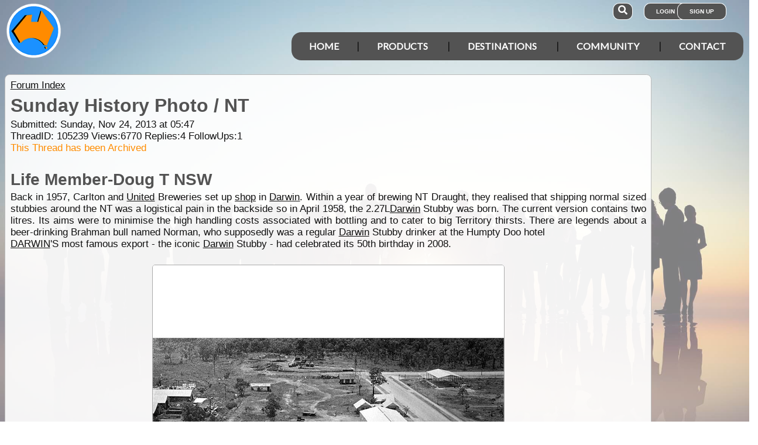

--- FILE ---
content_type: text/html; charset=utf-8
request_url: https://www.exploroz.com/forum/105239/sunday-history-photo--nt
body_size: 12181
content:
<!DOCTYPE html><html xmlns="http://www.w3.org/1999/xhtml" lang="en" xml:lang="en"><head prefix="og: http://ogp.me/ns# fb: http://ogp.me/ns/fb# exploroz: http://ogp.me/ns/fb/exploroz#"><meta name="viewport" content="width=device-width,initial-scale=1.0" /><title>Sunday History Photo / NT</title><meta id="MTitle" name="title" content="Sunday History Photo / NT" /><meta http-equiv="Content-type" content="text/html;charset=UTF-8" /><meta id="Description" name="description" content="Back in 1957, Carlton and United Breweries set up shop in Darwin.  Within a year of brewing NT Draught, they realised that shipping normal sized stubbies around the NT was a logistical pain in the backside so in April 1958, the 2.27L  Darwin Stubby was born...." /><meta id="Keywords" name="keywords" content="offline mapping software,offroad maps,offroad gps navigation,best 4wd maps,best offroad maps,best outback maps,offroad gps australia,topo maps,tracking app,outback tracking,tracker,topographic maps,oztopo,ozexplore,oziexplorer,eotopo,outback map app,mapping app,android map app,ipad map app,trek notes,forum,trip,touring,caravan australia,caravan outback,permits,travel forum australia,trip planning" /><meta id="Distribution" name="distribution" content="Global" /><meta id="Copyright" name="copyright" content="© 2001 - 2025 I.T. Beyond Pty Ltd" /><meta name="robots" content="index, follow" /><link rel="shortcut icon" href="https://cdn.exploroz.com/exploroz/images/favicon.ico" type="image/x-icon" /><link rel="apple-touch-icon" href="https://cdn.exploroz.com/exploroz/images/icon__TN152.png" /><link rel="apple-touch-icon" href="https://cdn.exploroz.com/exploroz/images/icon__TN57.png" /><meta name="msapplication-TileColor" content="#FFFFFF" /><meta name="msapplication-TileImage" content="https://cdn.exploroz.com//exploroz/images/icon__TN144.png" /><link rel="icon" sizes="192x192" href="https://cdn.exploroz.com/exploroz/images/icon__TN192R.png" /><script async="async" src="https://www.googletagmanager.com/gtag/js?id=G-ECEL7S275J"></script><script type="text/javascript">(function (n) { "use strict"; var t = function (t, i, r) { function l(n) { if (f.body) return n(); setTimeout(function () { l(n) }) } function c() { u.addEventListener && u.removeEventListener("load", c); u.media = r || "all" } var f = n.document, u = f.createElement("link"), e, s, h, o; return i ? e = i : (s = (f.body || f.getElementsByTagName("head")[0]).childNodes, e = s[s.length - 1]), h = f.styleSheets, u.rel = "stylesheet", u.href = t, u.media = "only x", l(function () { e.parentNode.insertBefore(u, i ? e : e.nextSibling) }), o = function (n) { for (var i = u.href, t = h.length; t--;)if (h[t].href === i) return n(); setTimeout(function () { o(n) }) }, u.addEventListener && u.addEventListener("load", c), u.onloadcssdefined = o, o(c), u }; typeof exports != "undefined" ? exports.loadCSS = t : n.loadCSS = t })(typeof global != "undefined" ? global : this);var jQl = { q: [], dq: [], gs: [], ready: function (a) { "function" == typeof a && jQl.q.push(a); return jQl }, getScript: function (a, c) { jQl.gs.push([a, c]) }, unq: function () { for (var a = 0; a < jQl.q.length; a++)jQl.q[a](); jQl.q = [] }, ungs: function () { for (var a = 0; a < jQl.gs.length; a++)jQuery.getScript(jQl.gs[a][0], jQl.gs[a][1]); jQl.gs = [] }, bId: null, boot: function (a) { "undefined" == typeof window.jQuery.fn ? jQl.bId || (jQl.bId = setInterval(function () { jQl.boot(a) }, 25)) : (jQl.bId && clearInterval(jQl.bId), jQl.bId = 0, jQuery(jQl.unq()), "function" == typeof a && a()) }, booted: function () { return 0 === jQl.bId } }; if (typeof window.jQuery == 'undefined') { var $ = jQl.ready, jQuery = $; $.getScript = jQl.getScript; }jQl.boot();loadCSS("https://cdn.exploroz.com/exploroz/styles/main.190120251535.min.css");loadCSS("https://cdnjs.cloudflare.com/ajax/libs/font-awesome/5.14.0/css/all.min.css");loadCSS("https://cdnjs.cloudflare.com/ajax/libs/font-awesome/5.14.0/css/v4-shims.min.css");var BaseURL = '', isMobile = false, SiteName = 'ExplorOz', FullURL = 'www.exploroz.com';if (window != top) top.location.href = location.href;window.dataLayer = window.dataLayer || [];function gtag() { dataLayer.push(arguments); }gtag('js', new Date());gtag('config', 'G-ECEL7S275J');gtag('config', 'AW-1071976020');</script><script type="text/javascript" src="https://cdn.exploroz.com/scripts/all.170120251801.min.js"></script><script data-ad-client="ca-pub-6752294524812667" async="async" src="https://pagead2.googlesyndication.com/pagead/js/adsbygoogle.js"></script><style>#PageBody { margin-top:1em; }div#div-gpt-ad-3 { margin-bottom:.5em }
</style><style type="text/css">div.fixedimage{opacity:.5 !important;background-image:url(https://cdn.exploroz.com/exploroz/images/background_forum.jpg) !important;background-position:top !important;}</style><script type="text/javascript">loadCSS("https://cdn.exploroz.com/EOTopo/styles/sprite.070720251621.css");</script><style>@import url('https://fonts.googleapis.com/css?family=Lato&display=swap');@import url('https://fonts.googleapis.com/css?family=Economica|Kosugi+Maru&display=swap');body {background: white;color: #111;margin: 0;padding: 0;word-wrap: break-word !important}body, p, input, select, table th, table td {font-family: Helvetica,sans-serif;font-size: 104%;}div.fixedimage {height: 100%;width: 100%;position: fixed;background-image: url(https://cdn.exploroz.com/exploroz/images/background_home.jpg);background-position: center;background-repeat: no-repeat;opacity: .85;background-size: cover;z-index: -1}div.fullwidthbox {position: fixed;top: 0;left: 0;right: 0;height: 54px;background: #535353;z-index: 9;display: none;}div.content, nav.content {margin: auto;max-width: 1300px;position: relative;padding: 0}nav {min-height: 110px;z-index: 101}nav > div > a, .menu a {color: #fff;text-decoration: none;font-size: 16px;font-weight: 700;text-transform: uppercase;cursor: pointer}nav div#menu .toggle, [id^=drop] {display: none}nav div#logo {position: relative;display: block;left: 10px;top: 5px;height: 100px;font-family: 'Kosugi Maru',sans-serif}nav.nav-fixed {top: 0;position: fixed;left: 0;right: 0;height: 50px;background-color: #535353;min-height: 54px;}nav.nav-fixed + div {padding-top: 100px;}nav.nav-fixed div#logo {height: 54px;top: 2px;}nav.nav-fixed div#logo img {width: 50px;}nav.nav-fixed div#logo .mainline {display: block;position: absolute;transform: scale(1,1.5);margin-right: -.1em;letter-spacing: .1em;text-transform: uppercase;font-weight: 700;top: 15px;left: 60px;font-size: 20px;color: white;}nav div#logo img {width: 95px;aspect-ratio: 1 / 1;}nav div#logo .mainline {display: none;}nav div#login {position: absolute;right: 10px;top: 8px}nav div#login a, nav div#account a, nav div#search a {padding: 8px 20px;background-color: #535353;border-radius: 1em;font-size: .6em;box-shadow: 0 0 0 1px #fff}nav div#login a:first-child {padding: 8px 35px 8px 20px}nav div#login a:last-child {position: relative;left: -30px;outline: none}nav div#login i, nav div#account i {display: none}nav div#login a:hover, nav div#account a:hover, nav div#search a:hover {background-color: #1b91ff;}nav div#account {position: absolute;right: 40px;top: 8px}div#account + div#search {right: 145px}nav div#search {position: absolute;right: 200px;top: 8px}nav div#search a {padding: 8px}nav div#search i {font-size: 1.6em;position: relative}nav.nav-fixed div#menu {top: 3px;}nav div#menu {position: absolute;right: 10px;top: 55px;line-height: 32px;font-family: "Lato",Arial,Helvetica,sans-serif;}nav div#menu ul {float: right;padding: 0;margin: 0;list-style: none;position: relative;z-index: 20}nav div#menu ul li {margin: 0;display: inline-block;float: left;background-color: #535353;}nav div#menu > ul > li:after {content: '|'}nav div#menu > ul > li:last-child:after {content: ''}nav:not(.nav-fixed) div#menu > ul > li:first-child, nav:not(.nav-fixed) div#menu > ul > li:first-child a:hover {border-radius: 1em 0 0 1em}nav:not(.nav-fixed) div#menu > ul > li:last-child, nav:not(.nav-fixed) div#menu > ul > li:last-child a:hover {border-radius: 0 1em 1em 0}nav div#menu a {display: inline-block;padding: 8px 30px}nav div#menu ul li ul li:hover {background: #1b91ff;}nav div#menu ul li ul li a {display: block}nav div#menu a:hover {background-color: #1b91ff;}nav div#menu ul ul {display: none;position: absolute;top: 48px}nav div#menu ul li:hover > ul {display: inherit}nav div#menu ul > li:hover {background-color: #1b91ff;}nav div#menu ul ul li {min-width: 180px;float: none;display: list-item;position: relative}nav div#menu li.indent a {padding:0 0 10px 25px;}nav div#menu li.indent a i {margin-right:.5em;}@media all and (max-width: 1080px) {nav div#menu a {padding: 8px 20px}}@media all and (max-width :980px) {nav div#menu a {padding: 8px 15px}}@media all and (max-width :900px) {nav div#menu a {padding: 8px 8px}}@media all and (max-width :750px) {div.fullwidthbox {height: 48px;}nav {margin: 0;min-height: 90px}nav.nav-fixed + div {padding-top: 90px;}nav.nav-fixed {height: 48px;min-height: 48px;}nav.nav-fixed div#logo {height: 46px;top: 2px;}nav.nav-fixed div#logo img {width: 44px;}nav.nav-fixed div#logo .mainline {top: 15px;left: 55px;font-size: 18px;color: white;}nav div#logo {width: 230px;height: 90px}nav div#logo img {width: 80px}nav div#logo .tagline {display: none}nav div#logo .mainline {top: 25px;left: 85px;font-size: 30px}nav div#login {right: 68px;top: 20px}nav.nav-fixed div#login {top: -1px;}nav div#login a.login {padding: 11.5px 11px;box-shadow: none;border-radius: .5em;font-size: 16px;top: 2px;position: relative}nav div#login .signup {display: none}nav.nav-fixed div#account {top: 6px;}nav div#account {right: 68px;top: 27px}nav div#account a {padding: 15.5px 14px;box-shadow: none;border-radius: .75em}nav.nav-fixed div#search {top: 6px;}nav div#search {right: 122px !important;top: 27px}nav div#search a {padding: 15.5px 13px;box-shadow: none;border-radius: .75em}nav div#search a i {height: 25px;top: 3px;font-size: 2.5em}nav div#account span, nav div#login span {display: none}nav div#account i {display: inline-block;position: relative;top: 4px;font-size: 2.5em}nav div#login i {display: inline-block;position: relative;top: 5px;font-size: 2em}nav div#menu {max-width: 300px;top: 24px}nav div#menu a {display: block}nav div#menu > ul > li:after {content: ''}nav:not(.nav-fixed) div#menu > ul > li:first-child, nav:not(.nav-fixed) div#menu > ul > li:first-child a:hover {border-radius: 0}nav:not(.nav-fixed) div#menu > ul > li:last-child, nav:not(.nav-fixed) div#menu > ul > li:last-child a:hover {border-radius: 0}nav div#menu label.toggle.menu-icon {float: right;padding: 19px 12px;border-radius: .5em}nav div#menu label.toggle.menu-icon .navicon {border: solid 2px white;display: block;border-radius: 1em;position: relative;transition: background .2s ease-out;width: 25px}nav div#menu label.toggle.menu-icon .navicon:before, nav div#menu label.toggle.menu-icon .navicon:after {border: solid 2px white;content: '';display: block;border-radius: 1em;position: absolute;left: -2px;transition: all .2s ease-out;width: 100%}nav div#menu label.toggle.menu-icon .navicon:before {top: 6px}nav div#menu label.toggle.menu-icon .navicon:after {top: -10px}nav div#menu input.menu-btn:checked ~ label.toggle.menu-icon {border-radius: .5em .5em 0 0}nav div#menu input.menu-btn:checked ~ label.toggle.menu-icon .navicon {border: solid 2.5px transparent}nav div#menu input.menu-btn:checked ~ label.toggle.menu-icon .navicon:before {transform: rotate(-45deg);top: 0}nav div#menu input.menu-btn:checked ~ label.toggle.menu-icon .navicon:after {transform: rotate(45deg);top: 0}nav div#menu .toggle + a, nav div#menu ul.menu {display: none}nav div#menu .toggle {display: block;background-color: #535353;padding: 8px 20px;color: #FFF;font-size: 16px;font-weight: 700;text-transform: uppercase;text-decoration: none;border: none}nav div#menu .toggle:hover {background-color: #1b91ff;}nav div#menu [id^=drop]:checked ~ ul {display: block;width: 100%}nav div#menu ul li {display: block;width: 100%}nav ul ul .toggle, nav div#menu ul ul a {padding: 0 40px}nav div#menu a:hover {background-color: #1b91ff;}nav div#menu ul ul a {padding: 14px 20px;color: #FFF;font-size: 17px}nav div#menu ul ul a {margin: 0 10px}nav ul ul a:before {margin-right: 5px}nav div#menu ul ul {float: none;position: static;color: #fff}nav div#menu ul ul li:hover > ul, nav div#menu ul li:hover > ul {display: none}nav div#menu ul ul li {display: block;width: 100%;background-color: #ff8c00}}@media all and (max-width :440px) {nav {margin: 0;min-height: 65px}nav div#logo {width: 180px;height: 55px;top: 2px;left: 2px}nav div#logo img {width: 60px}nav div#logo .tagline {display: none}nav div#logo .mainline {top: 20px;font-size: 24px;left: 65px}nav div#login {top: 10px}nav div#search, nav div#account {top: 18px}nav div#menu {top: 15px}}@media all and (max-width :380px) {nav div#logo img {width: 55px}nav div#logo .mainline {font-size: 16px;top: 26px;left: 60px}}@media all and (max-width :340px) {nav div#logo img {width: 48px}nav div#logo {top: 11px}nav div#logo .mainline {display: none}}div#footer {width: 100%;background-color: rgba(2,2,2,1);color: white;padding-top: 7px;margin-bottom: 0;position: relative}div#footer a {color: white;text-decoration: none}div#footer a:hover {text-decoration: underline}div#footer .ftlinks {display: flex;flex-direction: row;flex-wrap: wrap;padding: 0 0 0 5%}div#footer .ftlinks div {display: flex;flex-direction: column;flex: 20%;flex-wrap: wrap;min-width: 150px}div#footer h3 {padding: 2px;margin: 2px;color: white}div#footer ul {list-style-type: none;padding: 2px;margin: 0 0 0 .6em}div#footer li {margin: 1em 0}div#footer li:first-child {margin-top: .25em}div#footer hr.fthr {margin: 2em 0}div#footer hr.fthr {margin: 1em 0 0}div#footer .ftsocial {flex-direction: row;display: flex;flex-wrap: wrap-reverse;justify-content: space-around}div#footer div.ftsocial p {margin: .5em;flex: 30%;line-height: 2em;min-width: 230px}div#footer div.ftsocial p:last-child {text-align: right}div#footer div.ftsocial p:last-child a {margin: 0 .35em}@media all and (max-width :650px) {div#footer div.ftlinks div {flex: 45%}}@media all and (max-width :508px) {div#footer .ftlinks {padding: 0 0 0 2%}div#footer div.ftsocial p {line-height: normal}div#footer div.ftsocial p:first-child {margin-left: 1.3em}div#footer div.ftsocial p:last-child {text-align: left}}div#footer .ftsocial a i {font-size: 1.75em;padding: 0 .25em}</style><meta property="og:title" content="Sunday History Photo / NT" /><meta property="og:type" content="exploroz:forum" /><meta property="og:description" content="Back in 1957, Carlton and United Breweries set up shop in Darwin.  Within a year of brewing NT Draught, they realised that shipping normal sized stubbies around the NT was a logistical pain in the backside so in April 1958, the 2...." /><meta property="og:url" content="https://www.exploroz.com/forum/105239/sunday-history-photo--nt" /><meta property="og:site_name" content="ExplorOz" /><meta property="og:image" content="https://cdn.exploroz.com/images/Pages/19__TN1200.png" /><meta property="fb:app_id" content="108833402482358" /><meta property="fb:admins" content="732300557" /><meta property="fb:admins" content="1596282733" /><link rel="canonical" href="https://www.exploroz.com/forum/105239/sunday-history-photo--nt" /><script async="async" src="https://www.googletagservices.com/tag/js/gpt.js"></script><script type='text/javascript'>
var googletag = googletag || {}; googletag.cmd = googletag.cmd || [];
googletag.cmd.push(function() {
googletag.defineSlot('/4152720/ExplorOz_ROS', [160, 600], 'div-gpt-ad-0').addService(googletag.pubads());
googletag.defineSlot('/4152720/ExplorOz_ROS', [300, 250], 'div-gpt-ad-1').addService(googletag.pubads());
googletag.defineSlot('/4152720/ExplorOz_ROS', [0, 0], 'div-gpt-ad-2').defineSizeMapping(googletag.sizeMapping().addSize([320, 200], [320, 50]).addSize([480, 200], [468, 60]).addSize([768, 200], [728, 90]).build()).addService(googletag.pubads());
googletag.defineSlot('/4152720/ExplorOz_ROS', [0, 0], 'div-gpt-ad-3').defineSizeMapping(googletag.sizeMapping().addSize([320, 200], [320, 50]).addSize([480, 200], [468, 60]).addSize([768, 200], [728, 90]).build()).addService(googletag.pubads());
googletag.pubads().enableSingleRequest();
googletag.pubads().collapseEmptyDivs();
googletag.pubads().setTargeting('Section', ['Forum']);
googletag.enableServices();
});</script></head><body id="theBody" class="PageWidth MPP Forum"><a id="top"></a><div class="fixedimage"></div><div class="fullwidthbox"></div><nav class="content"><div id="logo"><a href="https://www.exploroz.com"><img src="https://cdn.exploroz.com/exploroz/images/2020_logo.png" alt="ExplorOz Logo" /></a><span class="mainline">ExplorOz</span></div><div id="search"><a data-ul="search" rel="nofollow"><i class="fa fa-search"></i></a></div><div id="login"><a id="loginbtn" class="login" data-ul="login" data-href="/Users/Services/Login.aspx" rel="nofollow"><i class="fa fa-user"></i><span>Login</span></a><a id="signupbtn" data-ul="signup" data-href="/Users/Services/EOSignUp.aspx" class="signup">Sign Up</a></div><div id="menu"><input type="checkbox" id="drop" class="menu-btn" /><label for="drop" class="toggle menu-icon"><span class="navicon"></span></label><ul class="menu"><li><a href="https://www.exploroz.com">Home</a></li><li><label for="drop-1" class="toggle">Products</label><a href="#">Products</a><input type="checkbox" id="drop-1" /><ul><li><a href="/traveller">Traveller</a></li><li><a href="/eotopo">EOTopo</a></li><li><a href="/tracker">Tracker</a></li><li><a href="/shop">Shop</a></li></ul></li><li><label for="drop-2" class="toggle">Destinations</label><a href="#">Destinations</a><input type="checkbox" id="drop-2" /><ul><li><a href="/places">Places</a></li><li><a href="/treks">Treks</a></li><li><a href="/tracklogs">Track Logs</a></li><li><a href="/wildflowers">Wildflowers</a></li></ul></li><li><label for="drop-3" class="toggle">Community</label><a href="#">Community</a><input type="checkbox" id="drop-3" /><ul><li><a href="/forum">Forum</a></li><li><a href="/blogs">Blogs</a></li><li><a href="/classifieds/all.aspx">Classifieds</a></li><li><a href="/membership">Membership</a></li></ul></li><li><label for="drop-4" class="toggle">Contact</label><a href="#">Contact</a><input type="checkbox" id="drop-4" /><ul><li><a href="/aboutus">About</a></li><li><a target="_blank" href="https://itbeyond.atlassian.net/servicedesk/customer/portal/2">Help Desk</a></li></ul></li></ul></div></nav><div class="pagecontent"><div id="menu_cart" class="eo-btn-action cart" data-ul="cart" data-href="/Shop/Services/getShoppingCart.aspx" style="display:none;"><i class="fa fa-shopping-cart fa-spin"></i>Your have items in your shopping cart</div><ul class="nav search" style="display: none"><li><input id="sitesearch" type="search" placeholder="Search ExplorOz" /></li></ul><ul class="nav cart" style="display: none"><li class="shoppingcart"></li></ul><ul class="nav signup" style="display: none"><li id="ub_tab_signup"></li></ul><ul class="nav login" style="display: none"><li id="ub_tab_login"></li></ul><ul class="nav account" style="display: none"><li id="ub_tab_account"></li></ul><form method="post" action="./sunday-history-photo--nt?fq=105239" id="ExplorOz"><div class="aspNetHidden"><input type="hidden" name="__VIEWSTATE" id="__VIEWSTATE" value="Ua5kbRu2jIZ4+AMjRlT63I6Q+jlW2yKh6g091TfT/rzLn8d2P27+49BIKCUDn5pXhNdJxS9diYkLffLtAG6xvLbUEEg=" /></div><div id="PageBody" class="PageBody content"><div id="ContentBody" class="ContentBody lhspanel hasrhspanel"><!--PageContentBody--><div id="LinkPanel" class="linkpanel"><a id="PageContentBody_nav_shhl" class="lb" href="/forum#105239">Forum Index</a><a id="PageContentBody_hl0" class="lb"></a><a id="PageContentBody_hl1" class="lb"></a></div><div class="stdindex" itemscope itemtype="http://schema.org/Article"><div id="PageContentBody_qbox" class="text qbox"><h1 itemprop="name">Sunday History Photo / NT</h1><div class="info">Submitted: Sunday, Nov 24, 2013 at 05:47<div>ThreadID: <span id="ForumQID">105239</span>Views:<span id="PageContentBody_Views">6770</span>Replies:<span id="PageContentBody_N_R">4</span>FollowUps:<span id="PageContentBody_N_F">1</span><div id="PageContentBody_ta" style="color: darkorange;">This Thread has been Archived</div></div></div><div itemprop="author" itemscope itemtype="https://schema.org/Person"><h2 itemprop="name">Life Member-Doug T NSW</h2></div><div class=" text">Back in 1957, Carlton and <a class="tt_keyword lb" rel="W431726" href="/places/431726/tas+united">United</a> Breweries set up <a class="tt_keyword lb" rel="P58" href="/shop">shop</a> in <a class="tt_keyword lb" rel="W25629" href="/places/25629/nt+darwin">Darwin</a>.  Within a year of brewing NT Draught, they realised that shipping normal sized stubbies around the NT was a logistical pain in the backside so in April 1958, the 2.27L<a class="tt_keyword lb" rel="W25629" href="/places/25629/nt+darwin">Darwin</a> Stubby was born. The current version contains two litres.  Its aims were to minimise the high handling costs associated with bottling and to cater to big Territory thirsts. There are legends about a beer-drinking Brahman bull named Norman, who supposedly was a regular <a class="tt_keyword lb" rel="W25629" href="/places/25629/nt+darwin">Darwin</a> Stubby drinker at the Humpty Doo hotel<br /><a class="tt_keyword lb" rel="W25629" href="/places/25629/nt+darwin">DARWIN</a>'S most famous export - the iconic <a class="tt_keyword lb" rel="W25629" href="/places/25629/nt+darwin">Darwin</a> Stubby - had celebrated its 50th birthday in 2008.<br /><br /><div  data-id="GID_G88724" class="gallery_item ui-corner-all" style="max-width:600px; max-height:600px;clear:both;margin:5px auto;border:solid 1px #aaa;"><a id="gallery_lightbox_88724" class="lightbox" data-sub-html="&lt;h4&gt;CUB-Darwin&lt;span&gt; - By: Life Member-Doug T NSW&lt;/span&gt;&lt;/h4&gt;CUB-Darwin" href="https://cdn.exploroz.com/images/forum/uploads/Q105239_70__TN1000x800.jpg?gid=88724"><img class="gallery" id="gallery_img_88724" src="https://cdn.exploroz.com/images/forum/uploads/Q105239_70__TN600F.jpg?gid=88724" alt="CUB-Darwin" style="top:0px;left:0px;max-width:600px;max-height:600px;" /></a><span class="caption ui-corner-all"><h3>CUB-Darwin</h3></span></div><br /><div  data-id="GID_G88725" class="gallery_item ui-corner-all" style="max-width:600px; max-height:600px;clear:both;margin:5px auto;border:solid 1px #aaa;"><a id="gallery_lightbox_88725" class="lightbox" data-sub-html="&lt;h4&gt;Darwin Stubby Beer Bottle.&lt;span&gt; - By: Life Member-Doug T NSW&lt;/span&gt;&lt;/h4&gt;Darwin Stubby Beer Bottle." href="https://cdn.exploroz.com/images/forum/uploads/Q105239_71__TN1000x800.jpg?gid=88725"><img class="gallery" id="gallery_img_88725" src="https://cdn.exploroz.com/images/forum/uploads/Q105239_71__TN600F.jpg?gid=88725" alt="Darwin Stubby Beer Bottle." style="top:0px;left:0px;max-width:600px;max-height:600px;" /></a><span class="caption ui-corner-all"><h3>Darwin Stubby Beer Bottle.</h3></span></div><br /><br />
As Territorian as Uluru and arguably just as <a class="tt_keyword lb" rel="W532084" href="/places/532084/sa+well">well</a> known, the giant beer continues to capture the attention of guzzlers with eyes bigger than their bellies the world over.<br />
The 2.25L <a class="tt_keyword lb" rel="W25629" href="/places/25629/nt+darwin">Darwin</a> Stubby was conceived by Carlton and <a class="tt_keyword lb" rel="W431726" href="/places/431726/tas+united">United</a> Brewery in 1958 to satisfy the hearty appetite of Territory beer drinkers, whose love of the amber fluid could not be confined to 750ml, the largest grog vessel at the time.<br />
It quickly became the drink of choice for thirsty locals and tourists alike who were quick to get on board.<br />
Although the NT Draught <a class="tt_keyword lb" rel="W25629" href="/places/25629/nt+darwin">Darwin</a> Stubby has had many incarnations over the years, it continues to be a much sought-after product and sells around 24,000 bottles each year.<br />
"The <a class="tt_keyword lb" rel="W25629" href="/places/25629/nt+darwin">Darwin</a> Stubby gives us a presence around the world, everyone knows about it. No one else has anything that big - it's as big as the Territory and everyone mentions it wherever you go, and it's the best doorstop on the planet.'<br />
Although no longer brewed in the Territory, many old-time <a class="tt_keyword lb" rel="W25629" href="/places/25629/nt+darwin">Darwin</a> locals can remember the days when the old Bishop St site pumped out hangovers as big as the bottle - by the dozen.<br />
Even ex Chief Minister Paul Henderson admitted to enjoying the odd "lock-in'' at <a class="tt_keyword lb" rel="W78045" href="/places/78045/wa+the-brewery">the brewery</a> in the 1980s when he joined in the birthday celebrations for the <a class="tt_keyword lb" rel="W25629" href="/places/25629/nt+darwin">Darwin</a> Stubby.<br /><br /><div  data-id="GID_G88727" class="gallery_item ui-corner-all" style="max-width:600px; max-height:600px;clear:both;margin:5px auto;border:solid 1px #aaa;"><a id="gallery_lightbox_88727" class="lightbox" data-sub-html="&lt;h4&gt;Darwin Stubby compared to a Coke can&lt;span&gt; - By: Life Member-Doug T NSW&lt;/span&gt;&lt;/h4&gt;Darwin Stubby compared to a Coke can &lt;i title=&quot;Camera&quot; class=&quot;fa fa-camera&quot;&gt;&lt/i&gt; Apple iPhone 4 &lt;i title=&quot;Taken&quot; class=&quot;fa fa-calendar-o&quot;&gt;&lt/i&gt; 19 Dec 2010" href="https://cdn.exploroz.com/images/forum/uploads/Q105239_73__TN1000x800.jpg?gid=88727"><img class="gallery" id="gallery_img_88727" src="https://cdn.exploroz.com/images/forum/uploads/Q105239_73__TN600F.jpg?gid=88727" alt="Darwin Stubby compared to a Coke can" style="top:0px;left:0px;max-width:600px;max-height:600px;" /></a><span class="caption ui-corner-all"><h3>Darwin Stubby compared to a Coke can</h3></span></div><br /><div  data-id="GID_G88728" class="gallery_item ui-corner-all" style="max-width:600px; max-height:600px;clear:both;margin:5px auto;border:solid 1px #aaa;"><a id="gallery_lightbox_88728" class="lightbox" data-sub-html="&lt;h4&gt;Darwin Stubby Picture carton&lt;span&gt; - By: Life Member-Doug T NSW&lt;/span&gt;&lt;/h4&gt;Darwin Stubby Picture carton" href="https://cdn.exploroz.com/images/forum/uploads/Q105239_74__TN1000x800.jpg?gid=88728"><img class="gallery" id="gallery_img_88728" src="https://cdn.exploroz.com/images/forum/uploads/Q105239_74__TN600F.jpg?gid=88728" alt="Darwin Stubby Picture carton" style="top:0px;left:0px;max-width:600px;max-height:600px;" /></a><span class="caption ui-corner-all"><h3>Darwin Stubby Picture carton</h3></span></div><br /><br />
It might have been the 50th birthday of the <a class="tt_keyword lb" rel="W25629" href="/places/25629/nt+darwin">Darwin</a> Stubby in 2008 but it was the story of a beer-drinking bull from Humpty Doo which stole the show.<br />
Without doubt the most famous <a class="tt_keyword lb" rel="W25629" href="/places/25629/nt+darwin">Darwin</a> Stubby drinker is Norm the Brahman bull, who smashed the world record for downing the quickest one at the Humpty Doo Hotel in the 1980s. Norm later died of, er, liver disease.<br />
Howard Springs IT specialist Brian Holm remembers his first NT Draught.<br />
The yarn emerged at a birthday party in <a class="tt_keyword lb" rel="W25629" href="/places/25629/nt+darwin">Darwin</a> today for the <a class="tt_keyword lb" rel="W25629" href="/places/25629/nt+darwin">Darwin</a> Stubby, the two-litre beer bottle that has helped forge the Northern Territory's hard-drinking reputation.<br />
Former owner of the Humpty Doo Hotel, Don Parmenter, recalled when a 600kg Brahman bull named Norman became a regular patron at his <a class="tt_keyword lb" rel="W25629" href="/places/25629/nt+darwin">Darwin</a> pub in the 1980s. Norman would happily throw down half a dozen cans or two <a class="tt_keyword lb" rel="W25629" href="/places/25629/nt+darwin">Darwin</a> Stubbies in a session. they had a <a class="tt_keyword lb" rel="W25629" href="/places/25629/nt+darwin">Darwin</a> Stubby drinking contest down there - he won it every year.<br /><br /><div  data-id="GID_G88726" class="gallery_item ui-corner-all" style="max-width:600px; max-height:600px;clear:both;margin:5px auto;border:solid 1px #aaa;"><a id="gallery_lightbox_88726" class="lightbox" data-sub-html="&lt;h4&gt;Norman the Beer Drinking Brahman Bull&lt;span&gt; - By: Life Member-Doug T NSW&lt;/span&gt;&lt;/h4&gt;Norman the Beer Drinking Brahman Bull" href="https://cdn.exploroz.com/images/forum/uploads/Q105239_72__TN1000x800.jpg?gid=88726"><img class="gallery" id="gallery_img_88726" src="https://cdn.exploroz.com/images/forum/uploads/Q105239_72__TN600F.jpg?gid=88726" alt="Norman the Beer Drinking Brahman Bull" style="top:0px;left:0px;max-width:600px;max-height:600px;" /></a><span class="caption ui-corner-all"><h3>Norman the Beer Drinking Brahman Bull</h3></span></div><br /><br />
"He'd never get drunk but you'd have to get out the shovel and hose after he left."<br />
Norman belonged to the owner of the Humpty Doo Hotel back in the 1980s and his beer drinking efforts made him a bit of a legend.  Weighing in at over 600kg, Norman could suck down a <a class="tt_keyword lb" rel="W25629" href="/places/25629/nt+darwin">Darwin</a> Stubby in 47 seconds – no bull!<br />
On hand to cut the birthday cake,the then Chief Minister Paul Henderson also remembered sharing a lazy beer with the bull.<br />
These days, NT Draught is brewed down in Victoria before being carted across the country for exclusive sale in the Northern Territory!  Essentially, it’s just a tourist gimmick because of the two litre bottle, but is it the beer actually any good?<br /><br />
.<div><table style="margin-top:1em;" border=0><tr><td valign="top"><div  data-id="GID_G218758" class="gallery_item ui-corner-all" style="max-width:135px; max-height:135px;border:solid 1px #aaa;"><a id="gallery_lightbox_218758" class="lightbox" data-sub-html="&lt;h4&gt;Truckies Carry This Country&lt;span&gt; - By: Life Member-Doug T NSW&lt;/span&gt;&lt;/h4&gt;My Pilot Vehicle" href="https://cdn.exploroz.com/exploroz/images/users/72151/25__TN1000x800.jpg?gid=218758"><img class="gallery lazy" id="gallery_img_218758" data-original="https://cdn.exploroz.com/exploroz/images/users/72151/25__TN135F.jpg?gid=218758" alt="Truckies Carry This Country" style="top:0px;left:0px;max-width:135px;max-height:135px;" /></a></div></td><td>gift by Daughter<p>Lifetime Member<br /><a href="https://www.exploroz.com/Members/65931.5/MyProfile.aspx" class="lb">My Profile</a>&nbsp; <a href="https://www.exploroz.com/Members/65931.5/MyProfile.aspx#tab=2" class="lb">My Blog</a>&nbsp; <a href="javascript:void(0);" onclick="alert('Member Messaging is only available to members\nWhy not join to unlock this and many other features.\nSee Members in the menu.');" class="lb">Send Message</a></p></td></tr></table></div></div><div id='div-gpt-ad-3'><script type='text/javascript'>googletag.cmd.push(function() { googletag.display("div-gpt-ad-3"); });</script></div></div><div class="buttons"><a href="/forum#105239" id="PageContentBody_btn_BF_t" class="eo-btn"><i class="fa fa-hand-o-left"></i>Back</a><a id="PageContentBody_btn_Open_all" class="eo-btn toggleAll"><i class="fa fa-folder-open"></i>Expand Un-Read</a><a id="PageContentBody_thanks" class="thanks_btn eo-btn" rel="105239_0_0"><i Class="fa fa-thumbs-o-up"></i> <span Class="count">8</span></a><a id="PageContentBody_btn_MA_t" class="eo-btn" onclick="top.location.href=&#39;/Forum/ModAlert.aspx?s=Forum%20Post%20ID:%20105239&#39;;"><i class="fa fa-exclamation-triangle"></i>Moderator</a><a class="eo-btn sharebtn noprint"><i class="fas fa-share-alt"></i> Share</a><script type="text/javascript">$(function () {$('.sharebtn').on("click", async () => {try {await navigator.share({ "title": "Sunday History Photo / NT", "text": "Back in 1957, Carlton and United Breweries set up shop in Darwin.  Within a year of brewing NT Draught, they realised that shipping normal sized stubbies around the NT was a logistical pain in the backside so in April 1958, the 2....", "url": "https://www.exploroz.com/forum/105239/sunday-history-photo--nt" });console.log("Shared successfully");} catch (err) {console.log(err);}});
});</script></div><meta itemprop="mainEntityOfPage" content="https://www.exploroz.com/forum/105239/sunday-history-photo--nt" /><meta content="2013-11-23" itemprop="datePublished" /><meta content="2013-11-25" itemprop="dateModified" /><meta content="Back in 1957, Carlton and United Breweries set up shop in Darwin.  Within a year of brewing NT Draught,..." itemprop="headline" /><div itemprop="publisher" itemscope itemtype="https://schema.org/Organization"><div itemprop="logo" itemscope itemtype="https://schema.org/ImageObject"><meta itemprop="url" content="https://cdn.exploroz.com/images/logo.png" /><meta itemprop="width" content="110" /><meta itemprop="height" content="110" /></div><meta itemprop="name" content="ExplorOz" /></div><div itemprop="image" itemscope itemtype="https://schema.org/ImageObject"><meta itemprop="url" content="https://cdn.exploroz.com/images/Pages/19.png" /><meta itemprop="width" content="400" /><meta itemprop="height" content="400" /></div><div id="PageContentBody_ForumA_abox_0" class="accordion"><h2 id="PageContentBody_ForumA_replyhdr_0"><a name="A522016">Reply By:</a> Member -Hilton Hillbillies <span class="headingdate">- Sunday, Nov 24, 2013 at 10:26</span></h2><div><div class="headingdate text">Sunday, Nov 24, 2013 at 10:26</div>Thanks Doug,<br /><br />
Another bottler:)<br />
I can't wait for Sunday mornings to see what you have found next.<div><table style="margin-top:1em;" border=0><tr><td valign="top">Steve<p>Lifetime Member<br /><a href="https://www.exploroz.com/Members/247237.125/MyProfile.aspx" class="lb">My Profile</a>&nbsp; <a href="javascript:void(0);" onclick="alert('Member Messaging is only available to members\nWhy not join to unlock this and many other features.\nSee Members in the menu.');" class="lb">Send Message</a></p></td></tr></table></div><div style="text-align: right">AnswerID:522016</div></div></div><div id="PageContentBody_ForumA_abox_1" class="accordion"><h2 id="PageContentBody_ForumA_replyhdr_1"><a name="A522017">Reply By:</a> MUZBRY- Life member(Vic) <span class="headingdate">- Sunday, Nov 24, 2013 at 10:35</span></h2><div><div class="headingdate text">Sunday, Nov 24, 2013 at 10:35</div>Gday Doug<br />I bought a <a class="tt_keyword lb" rel="W25629" href="/places/25629/nt+darwin">Darwin</a> Stubby for my future father in law back in 1969 and delivered it to him in <a class="tt_keyword lb" rel="W53054" href="/places/53054/vic+melbourne">Melbourne</a>. I often wonder if that was the reason he said yes.....<br /><br /><div><table style="margin-top:1em;" border=0><tr><td valign="top"><div  data-id="GID_G71462" class="gallery_item ui-corner-all" style="max-width:135px; max-height:135px;border:solid 1px #aaa;"><a id="gallery_lightbox_71462" class="lightbox" data-sub-html="&lt;h4&gt;After the first Chivas &lt;span&gt; - By:  MUZBRY- Life member(Vic)&lt;/span&gt;&lt;/h4&gt;A night at Mt Blue Rag 27.12.2012 &lt;i title=&quot;Camera&quot; class=&quot;fa fa-camera&quot;&gt;&lt/i&gt; Motorola XT925 &lt;i title=&quot;Taken&quot; class=&quot;fa fa-calendar-o&quot;&gt;&lt/i&gt; 27 Dec 2012" href="https://cdn.exploroz.com/uploads/Members/68660.125/155__TN1000x800.jpg?gid=71462"><img class="gallery lazy" id="gallery_img_71462" data-original="https://cdn.exploroz.com/uploads/Members/68660.125/155__TN135F.jpg?gid=71462" alt="After the first Chivas " style="top:0px;left:0px;max-width:135px;max-height:135px;" /></a></div></td><td>  Muzbry<br />
Great place to be Mt Blue Rag 27/12/2012<br /><p>Lifetime Member<br /><a href="https://www.exploroz.com/Members/68660.125/MyProfile.aspx" class="lb">My Profile</a>&nbsp; <a href="javascript:void(0);" onclick="alert('Member Messaging is only available to members\nWhy not join to unlock this and many other features.\nSee Members in the menu.');" class="lb">Send Message</a></p></td></tr></table></div><div style="text-align: right">AnswerID:522017</div></div></div><div id="PageContentBody_ForumA_abox_2" class="accordion"><h2 id="PageContentBody_ForumA_replyhdr_2"><a name="A522041">Reply By:</a> Member - Tony H (touring oz) <span class="headingdate">- Sunday, Nov 24, 2013 at 18:42</span></h2><div><div class="headingdate text">Sunday, Nov 24, 2013 at 18:42</div>Hi Doug,<br />
I recall a story when Carlton <a class="tt_keyword lb" rel="W431726" href="/places/431726/tas+united">United</a> took over Northern Territorty Brewing Co.....<br />
Showing the innocence at the time......  the beer label read Carlton <a class="tt_keyword lb" rel="W431726" href="/places/431726/tas+united">United</a> Northern Territory Brewing Company...... <br />
If you took the first four letters of the label it read ???? Brewing Company.<br />
SORRY I'm NOT trying to offend..... But I was told it was a true story!<div></div><div style="text-align: right">AnswerID:522041</div></div></div><div id="PageContentBody_ForumA_abox_3" class="accordion"><h2 id="PageContentBody_ForumA_replyhdr_3"><a name="A522097">Reply By:</a> Member - Neil L1 <span class="headingdate">- Monday, Nov 25, 2013 at 20:32</span></h2><div><div class="headingdate text">Monday, Nov 25, 2013 at 20:32</div>Hi Doug, do you have any idea where that brewery was actually located. Being a <a class="tt_keyword lb" rel="W25629" href="/places/25629/nt+darwin">Darwin</a> resident I am trying to picture where it was.<br /><br />
Thanks<br />
Neil<div></div><div style="text-align: right">AnswerID:522097</div><div class="fbox"><h3 class="ui-corner-top"><i id="PageContentBody_ForumA_ForumE_3_followicon_0" class="fa fa-arrow-down"></i><a name="E803034">Follow Up By:</a> Life Member-Doug T NSW <span class="headingdate">- Monday, Nov 25, 2013 at 20:43</span></h3><div id="PageContentBody_ForumA_ForumE_3_fbox_0" class="ui-corner-bottom"><div class="headingdate text">Monday, Nov 25, 2013 at 20:43</div>Neil<br /><br />
I have no idea where it was but it could have been the same location they have now at Unit 13, 14 Winnellie Rd.<br />
Give them a call on 8984 1900 , some one there might kmow.<br /><br /><br /><br />
.<div><table style="margin-top:1em;" border=0><tr><td valign="top"><div  data-id="GID_G218758" class="gallery_item ui-corner-all" style="max-width:135px; max-height:135px;border:solid 1px #aaa;"><a id="gallery_lightbox_218758" class="lightbox" data-sub-html="&lt;h4&gt;Truckies Carry This Country&lt;span&gt; - By: Life Member-Doug T NSW&lt;/span&gt;&lt;/h4&gt;My Pilot Vehicle" href="https://cdn.exploroz.com/exploroz/images/users/72151/25__TN1000x800.jpg?gid=218758"><img class="gallery lazy" id="gallery_img_218758" data-original="https://cdn.exploroz.com/exploroz/images/users/72151/25__TN135F.jpg?gid=218758" alt="Truckies Carry This Country" style="top:0px;left:0px;max-width:135px;max-height:135px;" /></a></div></td><td>gift by Daughter<p>Lifetime Member<br /><a href="https://www.exploroz.com/Members/65931.5/MyProfile.aspx" class="lb">My Profile</a>&nbsp; <a href="https://www.exploroz.com/Members/65931.5/MyProfile.aspx#tab=2" class="lb">My Blog</a>&nbsp; <a href="javascript:void(0);" onclick="alert('Member Messaging is only available to members\nWhy not join to unlock this and many other features.\nSee Members in the menu.');" class="lb">Send Message</a></p></td></tr></table></div><div style="text-align: center; padding-top: 4px"><a id="PageContentBody_ForumA_ForumE_3_thanks_0" class="eo-btn thanks_btn" rel="105239_522097_803034"><i class="fa fa-thumbs-o-up"></i><span class="count">0</span></a></div><div style="text-align: right">FollowupID:803034</div></div></div></div></div><div class="customer_ps ui-content-widget ui-corner-all"><div id="SponsorsTitle" class="ui-content-header ui-state-action ui-corner-top" style="position: relative">Get ExplorOz Traveller + EOTopo Maps<a style="display: block; position: absolute; right: 2px; top: 5px; font-size: 11px;" rel="Ihttp://www.exploroz.com/Advertising/Default.aspx" href="/Advertising/Default.aspx">Sponsor Message</a></div><div class="cust"><a onclick='return webclick("30124", "Content_19_Internet")' href='http://exploroztraveller.app.link/EYBhabUlKv' target="_blank"><div class="img"><img src="//cdn.exploroz.com/images/customers/ps_1416_0__TN80__TN80.png" alt="ExplorOz" /></div><div id="PageContentBody_AIA1_sl_desc_0" class="desc">Your best option for mapping and navigation no matter where you go in Australia. For iPhone/iPad, Android &amp; Windows - CLICK HERE</div></a></div></div><div id="PageContentBody_btn_b" class="buttons" style="margin-top: 1em;"><a href="/forum#105239" id="PageContentBody_btn_BF_b" class="eo-btn"><i class="fa fa-hand-o-left"></i>Back</a><a href="javascript:top.location.href='/Forum/ModAlert.aspx?s=Forum%20Post%20ID:%20105239'" id="PageContentBody_btn_MA_b" class="eo-btn"><i class="fa fa-exclamation-triangle"></i>Moderator</a></div></div><h3>Sponsored Links</h3><div class="fullwidth ui-corner-all" style="border: solid 1px #ddd; padding: 2px"><!--ExplorOz_Matched_Responsive --><ins class="adsbygoogle"style="display: block; width: 100%; height: 225px"data-ad-client="ca-pub-6752294524812667"data-ad-slot="4300152696"></ins><script>(adsbygoogle = window.adsbygoogle || []).push({});</script></div><div class="scroller iaformat"><h3 id="SIM_sibisland_header">Popular Products <small>(8)</small></h3><div class="swiper-container"><div class="swiper-wrapper"><div class="swiper-slide"><a href="/shop/exploroz+membership-personal" id="SIM_sibislanditems_link_0"><img class="swiper-lazy" data-src='//cdn.exploroz.com/images/GalleryTag_S171__TN150x200.jpg' alt='Membership Personal' /><h4>Membership Personal</h4><p>Membership is a 12 month digital licence. You use some Membership features through our website, and others through the Traveller and Tracker apps ...</p><span style="font-weight: bold">$49.95</span></a></div><div class="swiper-slide"><a href="/shop/exploroz+eotopo-2025" id="SIM_sibislanditems_link_1"><img class="swiper-lazy" data-src='//cdn.exploroz.com/images/GalleryTag_S2883__TN150x200.jpg' alt='EOTopo 2025' /><h4>EOTopo 2025</h4><p>EOTopo is a digital licence to download and use offline maps. The ExplorOz Traveller app is sold separately and is required for using the maps ...</p><span style="font-weight: bold">$49.99</span></a></div><div class="swiper-slide"><a href="/shop/exploroz+exploroz-stubby-holder-flat-" id="SIM_sibislanditems_link_2"><img class="swiper-lazy" data-src='//cdn.exploroz.com/images/GalleryTag_S2881__TN150x200.jpg' alt='ExplorOz Stubby Holder (Flat)' /><h4>ExplorOz Stubby Holder (Flat)</h4><p>Convenient flat-pack design saves space and fits in your back pocket. Super stretchy neoprene is more versatile than older designs and will nicely ...</p><span style="font-weight: bold">$9.95</span></a></div><div class="swiper-slide"><a href="/shop/exploroz+exploroz-cap-campfire-" id="SIM_sibislanditems_link_3"><img class="swiper-lazy" data-src='//cdn.exploroz.com/images/GalleryTag_S2876__TN150x200.jpg' alt='ExplorOz Cap (Campfire)' /><h4>ExplorOz Cap (Campfire)</h4><p>A breathable cap perfect for your camping, hiking and outdoor adventures. Colour - Black.
Product SpecificationsBreathable poly ...</p><span style="font-weight: bold">$28.00</span></a></div><div class="swiper-slide"><a href="/shop/exploroz+exploroz-cap-traveller-" id="SIM_sibislanditems_link_4"><img class="swiper-lazy" data-src='//cdn.exploroz.com/images/GalleryTag_S2875__TN150x200.jpg' alt='ExplorOz Cap (Traveller)' /><h4>ExplorOz Cap (Traveller)</h4><p>A breathable cap perfect for your camping, hiking and outdoor adventures. Colour - stone.
Product SpecificationsBreathable poly ...</p><span style="font-weight: bold">$30.00</span></a></div><div class="swiper-slide"><a href="/shop/exploroz+exploroz-spare-wheel-cover" id="SIM_sibislanditems_link_5"><img class="swiper-lazy" data-src='//cdn.exploroz.com/images/GalleryTag_S2873__TN150x200.jpg' alt='ExplorOz Spare Wheel Cover' /><h4>ExplorOz Spare Wheel Cover</h4><p>Our covers are of a premium quality printed using 3 year UV rated inks and vinyls for excellent durability and long life....</p><span style="font-weight: bold">$69.95</span></a></div><div class="swiper-slide"><a href="/shop/exploroz+unisex-navy-pocket-polo-tmte" id="SIM_sibislanditems_link_6"><img class="swiper-lazy" data-src='//cdn.exploroz.com/images/GalleryTag_S1189__TN150x200.jpg' alt='Unisex Navy Pocket Polo - TMTE' /><h4>Unisex Navy Pocket Polo - TMTE</h4><p>Features an embroidered motif designed especially for our clothing range that incorporates our logo and slogan "There's more to explore",...</p><span style="font-weight: bold">$45.00</span></a></div><div class="swiper-slide"><a href="/shop/exploroz+exploroz-windscreen-sticker" id="SIM_sibislanditems_link_7"><img class="swiper-lazy" data-src='//cdn.exploroz.com/images/GalleryTag_S1162__TN150x200.jpg' alt='ExplorOz Windscreen Sticker' /><h4>ExplorOz Windscreen Sticker</h4><p>FREE FOR MEMBERS: This clear vinyl sticker with white or black lettering "www.ExplorOz.com" is designed to fit any size vehicle windscreen,...</p><span style="font-weight: bold">$5.00</span></a></div></div><i class="prev fa fa-arrow-left"></i><i class="next fa fa-arrow-right"></i><div id="SIM_island" class="isad"><div id='div-gpt-ad-1' style='width:300px; height:250px;'><script type='text/javascript'>googletag.cmd.push(function() { googletag.display('div-gpt-ad-1'); });</script></div></div></div></div><!--End PageContentBody--></div><div id="rhspanel" class="rhspanel"><div id='div-gpt-ad-0'><script type='text/javascript'>googletag.cmd.push(function () { googletag.display("div-gpt-ad-0"); });</script></div></div><br style="clear: both" /></div><!--Begin PageFooter--><div id="footer"><div class="ftlinks content"><div><h3><a href="https://www.exploroz.com">ExplorOz.com</a></h3><ul><li><a href="/aboutus">About</a></li><li><a class="_blank" href="https://itbeyond.atlassian.net/servicedesk/customer/portal/2">Help Desk</a></li><li><a href="/termsofuse.aspx">Terms</a> &amp; <a href="/privacy.aspx">Privacy</a></li></ul></div><div><h3>Products</h3><ul><li><a href="/traveller">Traveller</a></li><li><a href="/eotopo">EOTopo</a></li><li><a href="/tracker">Tracker</a></li><li><a href="/shop">Shop</a></li></ul></div><div><h3>Discover</h3><ul><li><a href="/places">Places</a></li><li><a href="/treks">Treks</a></li><li><a href="/tracklogs">Track Logs</a></li><li><a href="/wildflowers">Wildflowers</a></li></ul></div><div><h3>Community</h3><ul><li><a href="/forum">Forum</a></li><li><a href="/blogs">Blogs</a></li><li><a href="/classifieds/all.aspx">Classifieds</a></li><li><a href="/membership">Membership</a></li></ul></div></div><div id="BottomLeader_Visitor" class="bnad"><div id='div-gpt-ad-2'><script type='text/javascript'>googletag.cmd.push(function () { googletag.display("div-gpt-ad-2"); });</script></div></div><hr class="fthr" /><div class="ftsocial content"><p>&copy; 2025 <a target="_blank" href="https://www.itbeyond.com.au">I.T. Beyond Pty Ltd.</a></p><p><a target="_blank" href="https://www.facebook.com/exploroz" aria-label="Visit us on Facebook"><i class="fa fa-facebook"></i></a><a target="_blank" href="https://instagram.com/exploroz" aria-label="Visit us on Instagram"><i class="fa fa-instagram"></i></a><a target="_blank" href="https://www.youtube.com/exploroz-traveller" aria-label="Visit our Youtube Channel"><i class="fa fa-youtube-play"></i></a><a target="_blank" href="https://www.tiktok.com/@exploroz" aria-label="Visit us on TikTok"><i class="fab fa-tiktok"></i></a><a target="_blank" href="https://open.spotify.com/show/5vHQzcSoDJ4s447NEzN0ts?si=a2a6b15eefca4f6a&fbclid=IwAR0KJtTi6w2PUn5HSyqJvOBgZ9LlspEihk7eL9VqE399Bdz05vlufBBGRxM&nd=1" aria-label="Subscribe to our podcasts on Spotify"><i class="fab fa-spotify"></i></a><a target="_blank" href="https://itbeyond.atlassian.net/servicedesk/customer/portal/2" aria-label="Email us via our Help Desk"><i class="fa fa-envelope"></i></a></p></div></div><div class="aspNetHidden"><input type="hidden" name="__VIEWSTATEGENERATOR" id="__VIEWSTATEGENERATOR" value="08DC0AEE" /></div></form></div><div id="fb-root"></div><script type="text/javascript">$(window).scroll(function () {//console.log($(window).width());//console.log($(window).scrollTop());let spos = 52;if ($(window).width() <= 825) spos = 20;if ($(window).scrollTop() > spos) {$('nav').addClass('nav-fixed');$('div.fullwidthbox').show();}if ($(window).scrollTop() < spos + 1) {$('nav').removeClass('nav-fixed');$('div.fullwidthbox').hide();}});window.fbAsyncInit = function () {FB.init({appId: '108833402482358',xfbml: true,version: 'v20.0'});};</script><script async defer crossorigin="anonymous" src="https://connect.facebook.net/en_US/sdk.js"></script><script type="text/javascript">
$(function() {mmItemActivateByText('forum');});</script><script>$(function() {loadAndExecuteScripts(["https://cdnjs.cloudflare.com/ajax/libs/qtip2/3.0.3/basic/jquery.qtip.min.js","/Forum/Scripts/View.131020241116.min.js"], 0, function () {});});</script></body></html>

--- FILE ---
content_type: text/html; charset=utf-8
request_url: https://www.google.com/recaptcha/api2/aframe
body_size: 182
content:
<!DOCTYPE HTML><html><head><meta http-equiv="content-type" content="text/html; charset=UTF-8"></head><body><script nonce="ukJJwO0C86IaTLvnT_3rOA">/** Anti-fraud and anti-abuse applications only. See google.com/recaptcha */ try{var clients={'sodar':'https://pagead2.googlesyndication.com/pagead/sodar?'};window.addEventListener("message",function(a){try{if(a.source===window.parent){var b=JSON.parse(a.data);var c=clients[b['id']];if(c){var d=document.createElement('img');d.src=c+b['params']+'&rc='+(localStorage.getItem("rc::a")?sessionStorage.getItem("rc::b"):"");window.document.body.appendChild(d);sessionStorage.setItem("rc::e",parseInt(sessionStorage.getItem("rc::e")||0)+1);localStorage.setItem("rc::h",'1763296351389');}}}catch(b){}});window.parent.postMessage("_grecaptcha_ready", "*");}catch(b){}</script></body></html>